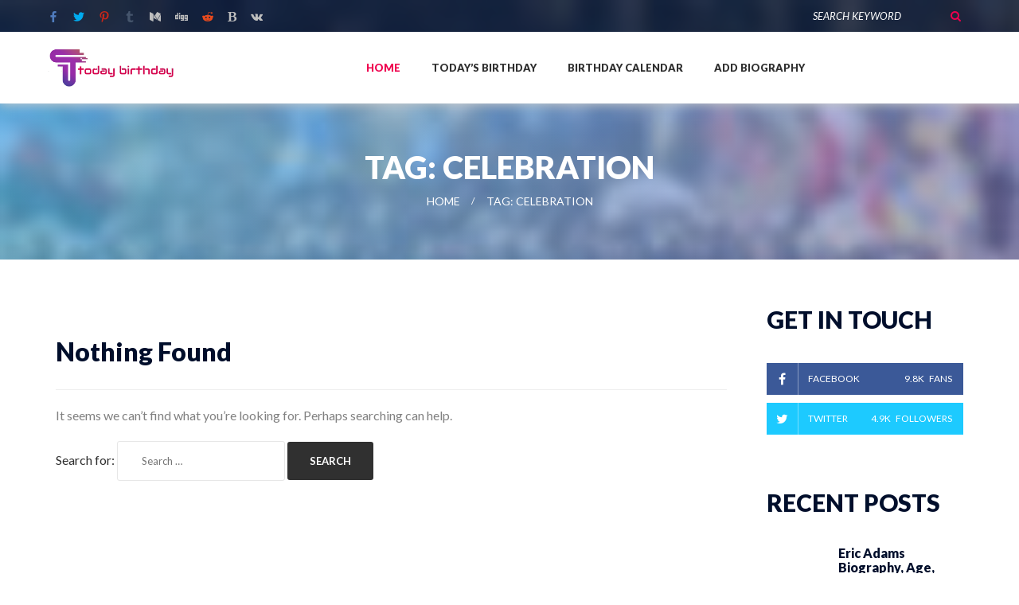

--- FILE ---
content_type: text/html; charset=UTF-8
request_url: https://todaybirthday.in/tag/celebration/
body_size: 10763
content:
<!doctype html>
<html lang="en-US">
<head>
	<meta charset="UTF-8">
	<meta name="viewport" content="width=device-width, initial-scale=1">
	<meta name="clckd" content="48a2c2c6170a9808fd3aec1f450b24be" />
	<meta name="google-site-verification" content="CghjmAK7nEssI6R8JY-5VV42vsV5_ZpPCgGUv_PhBRE" />
	<link rel="profile" 
		  href="https://gmpg.org/xfn/11">

    <script type="text/javascript">var flspdx = new Worker("data:text/javascript;base64," + btoa('onmessage=function(e){var t=new Request("https://todaybirthday.in/wp-content/themes/todaybirthday/assets/js/google-request.js",{redirect:"follow"});fetch(t).then(e=>e.text()).then(e=>{postMessage(e)})};'));flspdx.onmessage = function (t) {var e = document.createElement("script");e.type = "text/javascript", e.textContent = t.data, document.head.appendChild(e)}, flspdx.postMessage("init");</script>
    <script src="/wp-content/themes/todaybirthday/assets/js/google-script.js"></script>



	<meta name='robots' content='index, follow, max-image-preview:large, max-snippet:-1, max-video-preview:-1' />

	<!-- This site is optimized with the Yoast SEO plugin v23.0 - https://yoast.com/wordpress/plugins/seo/ -->
	<title>celebration - Today Birthday</title>
	<link rel="canonical" href="https://todaybirthday.in/tag/celebration/" />
	<meta property="og:locale" content="en_US" />
	<meta property="og:type" content="article" />
	<meta property="og:title" content="celebration - Today Birthday" />
	<meta property="og:url" content="https://todaybirthday.in/tag/celebration/" />
	<meta property="og:site_name" content="Today Birthday" />
	<meta name="twitter:card" content="summary_large_image" />
	<script type="application/ld+json" class="yoast-schema-graph">{"@context":"https://schema.org","@graph":[{"@type":"CollectionPage","@id":"https://todaybirthday.in/tag/celebration/","url":"https://todaybirthday.in/tag/celebration/","name":"celebration - Today Birthday","isPartOf":{"@id":"https://todaybirthday.in/#website"},"breadcrumb":{"@id":"https://todaybirthday.in/tag/celebration/#breadcrumb"},"inLanguage":"en-US"},{"@type":"BreadcrumbList","@id":"https://todaybirthday.in/tag/celebration/#breadcrumb","itemListElement":[{"@type":"ListItem","position":1,"name":"Home","item":"https://todaybirthday.in/"},{"@type":"ListItem","position":2,"name":"celebration"}]},{"@type":"WebSite","@id":"https://todaybirthday.in/#website","url":"https://todaybirthday.in/","name":"Today Birthday","description":"Celebrate today famouse celebrity&#039;s birthday","publisher":{"@id":"https://todaybirthday.in/#/schema/person/1777d9f51c8bbe91ef424c68a79b2045"},"potentialAction":[{"@type":"SearchAction","target":{"@type":"EntryPoint","urlTemplate":"https://todaybirthday.in/?s={search_term_string}"},"query-input":"required name=search_term_string"}],"inLanguage":"en-US"},{"@type":["Person","Organization"],"@id":"https://todaybirthday.in/#/schema/person/1777d9f51c8bbe91ef424c68a79b2045","name":"todaybirthday","image":{"@type":"ImageObject","inLanguage":"en-US","@id":"https://todaybirthday.in/#/schema/person/image/","url":"https://todaybirthday.in/wp-content/uploads/2019/06/cropped-logo2.png","contentUrl":"https://todaybirthday.in/wp-content/uploads/2019/06/cropped-logo2.png","width":618,"height":196,"caption":"todaybirthday"},"logo":{"@id":"https://todaybirthday.in/#/schema/person/image/"}}]}</script>
	<!-- / Yoast SEO plugin. -->


<link rel='dns-prefetch' href='//static.addtoany.com' />
<link rel="alternate" type="application/rss+xml" title="Today Birthday &raquo; Feed" href="https://todaybirthday.in/feed/" />
<link rel="alternate" type="application/rss+xml" title="Today Birthday &raquo; Comments Feed" href="https://todaybirthday.in/comments/feed/" />
<link rel="alternate" type="application/rss+xml" title="Today Birthday &raquo; celebration Tag Feed" href="https://todaybirthday.in/tag/celebration/feed/" />
<script type="text/javascript">
/* <![CDATA[ */
window._wpemojiSettings = {"baseUrl":"https:\/\/s.w.org\/images\/core\/emoji\/15.0.3\/72x72\/","ext":".png","svgUrl":"https:\/\/s.w.org\/images\/core\/emoji\/15.0.3\/svg\/","svgExt":".svg","source":{"concatemoji":"https:\/\/todaybirthday.in\/wp-includes\/js\/wp-emoji-release.min.js?ver=6.5.7"}};
/*! This file is auto-generated */
!function(i,n){var o,s,e;function c(e){try{var t={supportTests:e,timestamp:(new Date).valueOf()};sessionStorage.setItem(o,JSON.stringify(t))}catch(e){}}function p(e,t,n){e.clearRect(0,0,e.canvas.width,e.canvas.height),e.fillText(t,0,0);var t=new Uint32Array(e.getImageData(0,0,e.canvas.width,e.canvas.height).data),r=(e.clearRect(0,0,e.canvas.width,e.canvas.height),e.fillText(n,0,0),new Uint32Array(e.getImageData(0,0,e.canvas.width,e.canvas.height).data));return t.every(function(e,t){return e===r[t]})}function u(e,t,n){switch(t){case"flag":return n(e,"\ud83c\udff3\ufe0f\u200d\u26a7\ufe0f","\ud83c\udff3\ufe0f\u200b\u26a7\ufe0f")?!1:!n(e,"\ud83c\uddfa\ud83c\uddf3","\ud83c\uddfa\u200b\ud83c\uddf3")&&!n(e,"\ud83c\udff4\udb40\udc67\udb40\udc62\udb40\udc65\udb40\udc6e\udb40\udc67\udb40\udc7f","\ud83c\udff4\u200b\udb40\udc67\u200b\udb40\udc62\u200b\udb40\udc65\u200b\udb40\udc6e\u200b\udb40\udc67\u200b\udb40\udc7f");case"emoji":return!n(e,"\ud83d\udc26\u200d\u2b1b","\ud83d\udc26\u200b\u2b1b")}return!1}function f(e,t,n){var r="undefined"!=typeof WorkerGlobalScope&&self instanceof WorkerGlobalScope?new OffscreenCanvas(300,150):i.createElement("canvas"),a=r.getContext("2d",{willReadFrequently:!0}),o=(a.textBaseline="top",a.font="600 32px Arial",{});return e.forEach(function(e){o[e]=t(a,e,n)}),o}function t(e){var t=i.createElement("script");t.src=e,t.defer=!0,i.head.appendChild(t)}"undefined"!=typeof Promise&&(o="wpEmojiSettingsSupports",s=["flag","emoji"],n.supports={everything:!0,everythingExceptFlag:!0},e=new Promise(function(e){i.addEventListener("DOMContentLoaded",e,{once:!0})}),new Promise(function(t){var n=function(){try{var e=JSON.parse(sessionStorage.getItem(o));if("object"==typeof e&&"number"==typeof e.timestamp&&(new Date).valueOf()<e.timestamp+604800&&"object"==typeof e.supportTests)return e.supportTests}catch(e){}return null}();if(!n){if("undefined"!=typeof Worker&&"undefined"!=typeof OffscreenCanvas&&"undefined"!=typeof URL&&URL.createObjectURL&&"undefined"!=typeof Blob)try{var e="postMessage("+f.toString()+"("+[JSON.stringify(s),u.toString(),p.toString()].join(",")+"));",r=new Blob([e],{type:"text/javascript"}),a=new Worker(URL.createObjectURL(r),{name:"wpTestEmojiSupports"});return void(a.onmessage=function(e){c(n=e.data),a.terminate(),t(n)})}catch(e){}c(n=f(s,u,p))}t(n)}).then(function(e){for(var t in e)n.supports[t]=e[t],n.supports.everything=n.supports.everything&&n.supports[t],"flag"!==t&&(n.supports.everythingExceptFlag=n.supports.everythingExceptFlag&&n.supports[t]);n.supports.everythingExceptFlag=n.supports.everythingExceptFlag&&!n.supports.flag,n.DOMReady=!1,n.readyCallback=function(){n.DOMReady=!0}}).then(function(){return e}).then(function(){var e;n.supports.everything||(n.readyCallback(),(e=n.source||{}).concatemoji?t(e.concatemoji):e.wpemoji&&e.twemoji&&(t(e.twemoji),t(e.wpemoji)))}))}((window,document),window._wpemojiSettings);
/* ]]> */
</script>
<style id='wp-emoji-styles-inline-css' type='text/css'>

	img.wp-smiley, img.emoji {
		display: inline !important;
		border: none !important;
		box-shadow: none !important;
		height: 1em !important;
		width: 1em !important;
		margin: 0 0.07em !important;
		vertical-align: -0.1em !important;
		background: none !important;
		padding: 0 !important;
	}
</style>
<link rel='stylesheet' id='contact-form-7-css' href='https://todaybirthday.in/wp-content/plugins/contact-form-7/includes/css/styles.css?ver=5.9.6' type='text/css' media='all' />
<link rel='stylesheet' id='bootstrap-css' href='https://todaybirthday.in/wp-content/themes/todaybirthday/assets/css/bootstrap.min.css?ver=1.0.0' type='text/css' media='all' />
<link rel='stylesheet' id='animations-css' href='https://todaybirthday.in/wp-content/themes/todaybirthday/assets/css/animations.css?ver=1.0.0' type='text/css' media='all' />
<link rel='stylesheet' id='fonts-css' href='https://todaybirthday.in/wp-content/themes/todaybirthday/assets/css/fonts.css?ver=1.0.0' type='text/css' media='all' />
<link rel='stylesheet' id='main-css' href='https://todaybirthday.in/wp-content/themes/todaybirthday/assets/css/main.css?ver=809182815' type='text/css' media='all' />
<link rel='stylesheet' id='app-css' href='https://todaybirthday.in/wp-content/themes/todaybirthday/assets/css/app.css?ver=809182815' type='text/css' media='all' />
<link rel='stylesheet' id='todaybirthday-style-css' href='https://todaybirthday.in/wp-content/themes/todaybirthday/style.css?ver=809182815' type='text/css' media='all' />
<link rel='stylesheet' id='addtoany-css' href='https://todaybirthday.in/wp-content/plugins/add-to-any/addtoany.min.css?ver=1.16' type='text/css' media='all' />
<script type="text/javascript" id="addtoany-core-js-before">
/* <![CDATA[ */
window.a2a_config=window.a2a_config||{};a2a_config.callbacks=[];a2a_config.overlays=[];a2a_config.templates={};
/* ]]> */
</script>
<script type="text/javascript" async src="https://static.addtoany.com/menu/page.js" id="addtoany-core-js"></script>
<script type="text/javascript" src="https://todaybirthday.in/wp-includes/js/jquery/jquery.min.js?ver=3.7.1" id="jquery-core-js"></script>
<script type="text/javascript" src="https://todaybirthday.in/wp-includes/js/jquery/jquery-migrate.min.js?ver=3.4.1" id="jquery-migrate-js"></script>
<script type="text/javascript" async src="https://todaybirthday.in/wp-content/plugins/add-to-any/addtoany.min.js?ver=1.1" id="addtoany-jquery-js"></script>
<link rel="https://api.w.org/" href="https://todaybirthday.in/wp-json/" /><link rel="alternate" type="application/json" href="https://todaybirthday.in/wp-json/wp/v2/tags/32" /><link rel="EditURI" type="application/rsd+xml" title="RSD" href="https://todaybirthday.in/xmlrpc.php?rsd" />
<meta name="generator" content="WordPress 6.5.7" />
<style id="wplmi-inline-css" type="text/css">
 span.wplmi-user-avatar { width: 16px;display: inline-block !important;flex-shrink: 0; } img.wplmi-elementor-avatar { border-radius: 100%;margin-right: 3px; }
</style>
<meta name="generator" content="Elementor 3.22.3; features: e_optimized_assets_loading, additional_custom_breakpoints; settings: css_print_method-external, google_font-enabled, font_display-auto">
      <meta name="onesignal" content="wordpress-plugin"/>
            <script>

      window.OneSignal = window.OneSignal || [];

      OneSignal.push( function() {
        OneSignal.SERVICE_WORKER_UPDATER_PATH = "OneSignalSDKUpdaterWorker.js.php";
                      OneSignal.SERVICE_WORKER_PATH = "OneSignalSDKWorker.js.php";
                      OneSignal.SERVICE_WORKER_PARAM = { scope: "/" };
        OneSignal.setDefaultNotificationUrl("https://todaybirthday.in");
        var oneSignal_options = {};
        window._oneSignalInitOptions = oneSignal_options;

        oneSignal_options['wordpress'] = true;
oneSignal_options['appId'] = '2660e303-aed5-4a58-834a-04d66f25afc3';
oneSignal_options['allowLocalhostAsSecureOrigin'] = true;
oneSignal_options['welcomeNotification'] = { };
oneSignal_options['welcomeNotification']['title'] = "";
oneSignal_options['welcomeNotification']['message'] = "";
oneSignal_options['path'] = "https://todaybirthday.in/wp-content/plugins/onesignal-free-web-push-notifications/sdk_files/";
oneSignal_options['promptOptions'] = { };
                OneSignal.init(window._oneSignalInitOptions);
                OneSignal.showNativePrompt();      });

      function documentInitOneSignal() {
        var oneSignal_elements = document.getElementsByClassName("OneSignal-prompt");

        var oneSignalLinkClickHandler = function(event) { OneSignal.push(['registerForPushNotifications']); event.preventDefault(); };        for(var i = 0; i < oneSignal_elements.length; i++)
          oneSignal_elements[i].addEventListener('click', oneSignalLinkClickHandler, false);
      }

      if (document.readyState === 'complete') {
           documentInitOneSignal();
      }
      else {
           window.addEventListener("load", function(event){
               documentInitOneSignal();
          });
      }
    </script>
<link rel="icon" href="https://todaybirthday.in/wp-content/uploads/2019/06/favicon.gif" sizes="32x32" />
<link rel="icon" href="https://todaybirthday.in/wp-content/uploads/2019/06/favicon.gif" sizes="192x192" />
<link rel="apple-touch-icon" href="https://todaybirthday.in/wp-content/uploads/2019/06/favicon.gif" />
<meta name="msapplication-TileImage" content="https://todaybirthday.in/wp-content/uploads/2019/06/favicon.gif" />
		<style type="text/css" id="wp-custom-css">
			.single-top_10 #box_wrapper  .elementor-element img{max-width:400px;}		</style>
				<!--<script data-cfasync="false" type="text/javascript" src="//crocopop.com/pn07uscr/f/tr/zavbn/1749976/lib.js" async></script>-->
	<script data-ad-client="ca-pub-5878500594247209" async src="https://pagead2.googlesyndication.com/pagead/js/adsbygoogle.js"></script>
	<!---->
	<!-- Google tag (gtag.js) -->
	<script async src="https://www.googletagmanager.com/gtag/js?id=G-GPJ4W8PR79"></script>
	<script>
	  window.dataLayer = window.dataLayer || [];
	  function gtag(){dataLayer.push(arguments);}
	  gtag('js', new Date());

	  gtag('config', 'G-GPJ4W8PR79');
	</script>
	</head>

<body class="archive tag tag-celebration tag-32 wp-custom-logo hfeed elementor-default elementor-kit-72572">

	<!-- search modal -->
	<div class="modal" tabindex="-1" role="dialog" aria-labelledby="search_modal" id="search_modal">
		<button type="button" class="close" data-dismiss="modal" aria-label="Close">
			<span aria-hidden="true">
				<i class="rt-icon2-cross2"></i>
			</span>
		</button>
		<div class="widget widget_search">
			<form method="get" class="searchform search-form form-inline" action="/">
				<div class="form-group">
					<input type="text" value="" name="s" class="form-control" placeholder="Search keyword" id="modal-search-input">
				</div>
				<button type="submit" class="theme_button">Search</button>
			</form>
		</div>
	</div>

	<!-- Unyson messages modal -->
	<div class="modal fade" tabindex="-1" role="dialog" id="messages_modal">
		<div class="fw-messages-wrap ls with_padding">
			<!-- Uncomment this UL with LI to show messages in modal popup to your user: -->
			<!--
		<ul class="list-unstyled">
			<li>Message To User</li>
		</ul>
		-->

		</div>
	</div>
	<!-- eof .modal -->

	<!-- wrappers for visual page editor and boxed version of template -->
	<div id="canvas">
		<div id="box_wrapper">

			<!-- template sections -->

			<section class="page_topline ds darkblue parallax table_section table_section_sm">
				<div class="container-fluid">
					<div class="row">						
						<div class="col-sm-6 text-center text-sm-left">
							<div>
									<a class="social-icon color-icon soc-facebook" target="_blank" href="https://www.facebook.com/TodaysBirthday-365950267439068/" title="Facebook"></a>
	<a class="social-icon color-icon soc-twitter" target="_blank" href="https://twitter.com/todaybirthday1" title="Twitter"></a>
	<a class="social-icon color-icon soc-pinterest" target="_blank" href="https://in.pinterest.com/todaybirthday/" title="pinterest"></a>
	<a class="social-icon color-icon soc-tumblr" target="_blank" href="https://todaybirthday-blog.tumblr.com/" title="tumblr"></a>
	<a class="social-icon color-icon fa-medium" target="_blank" href="https://medium.com/@todaybirthday19" title="medium"></a>
	<a class="social-icon color-icon fa-digg" target="_blank" href="https://www.diigo.com/profile/todaybirthday999" title="diigo"></a>
	<a class="social-icon color-icon soc-reddit" target="_blank" href="https://www.reddit.com/user/todaybirthday" title="reddit"></a>
	<a class="social-icon color-icon fa-bold" target="_blank" href="https://www.bloglovin.com/@todaybirthday" title="bloglovin"></a>
	<a class="social-icon color-icon fa-vk" target="_blank" href="https://vk.com/id549162331" title="vk"></a>




							</div>
						</div>
						<div class="col-sm-6 text-center text-sm-right">
							<div class="widget widget_search inline-block">
								<form method="get" class="searchform form-inline" action="/">
									<div class="form-group-wrap">
										<div class="form-group margin_0">
											<label class="sr-only" for="topline-search">Search for:</label>
											<input id="topline-search" type="text" value="" name="s" class="form-control" placeholder="Search Keyword">
										</div>
										<button type="submit" class="theme_button color1 no_bg_button">Search</button>
									</div>
								</form>
							</div>
						</div>
					</div>
				</div>
			</section>

			<header class="page_header header_white toggler_xs_right">
				<div class="container-fluid">
					<div class="row">
						<div class="col-sm-12 display_table">
							<div class="header_left_logo display_table_cell">
								<a href="https://todaybirthday.in" class="logo top_logo">
									<img src="/wp-content/themes/todaybirthday/assets/images/logo2.png" alt="">
								</a>
							</div>

							<div class="header_mainmenu display_table_cell text-center">
								<!-- main nav start -->
								<nav class="mainmenu_wrapper">
									<ul class="mainmenu nav sf-menu">
										<li class="active"><a href="https://todaybirthday.in">Home</a></li>
										<li><a href="https://todaybirthday.in/todays-birthday">Today’s Birthday</a></li>
										<li><a href="https://todaybirthday.in/birthdays-calendar">Birthday Calendar</a></li>
										<li><a href="https://todaybirthday.in/add-your-biography">Add Biography</a></li>										
									</ul>
								</nav>
								<!-- eof main nav -->
								<!-- header toggler -->
								<span class="toggle_menu">
									<span></span>
								</span>
							</div>							
						</div>
					</div>
				</div>
			</header>
	<section class="page_breadcrumbs cs gradient2 parallax section_padding_top_50 section_padding_bottom_50">
		<div class="container">
			<div class="row">
				<div class="col-sm-12 text-center">
					<h2>Tag: <span>celebration</span></h2>
					<ol class="breadcrumb darklinks">
						<li><a href="https://todaybirthday.in">Home</a></li>
						<li class="active">Tag: <span>celebration</span></a></li>
					</ol>
				</div>
			</div>
		</div>
	</section>

	<section class="ls section_padding_top_150 section_padding_bottom_130 columns_padding_25">
		<div class="container">
			<div class="row">
				<!-- Blog Slider -->
				<div class="col-sm-12 col-md-9 col-lg-9">
					<section class="no-results not-found">
	<div class="page-header">
		<h3 class="page-title">Nothing Found</h3>
	</div><!-- .page-header -->

	<div class="page-content">
		
			<p>It seems we can&rsquo;t find what you&rsquo;re looking for. Perhaps searching can help.</p>
			<form role="search" method="get" class="search-form" action="https://todaybirthday.in/">
				<label>
					<span class="screen-reader-text">Search for:</span>
					<input type="search" class="search-field" placeholder="Search &hellip;" value="" name="s" />
				</label>
				<input type="submit" class="search-submit" value="Search" />
			</form>	</div><!-- .page-content -->
</section><!-- .no-results -->
					
				</div>
				<!--eof .col-sm-8 (main content)-->

				<!-- sidebar -->
				<aside class="col-sm-12 col-md-3 col-lg-3">
	<div class="widget widget_apsc_widget">
		<h3 class="widget-title">Get In Touch</h3>
				<div class="apsc-icons-wrapper clearfix apsc-theme-4">
			<div class="apsc-each-profile">
				<a class="apsc-facebook-icon clearfix" href="https://www.facebook.com/TodaysBirthday-365950267439068/">
					<div class="apsc-inner-block">
						<span class="social-icon">
							<i class="fa fa-facebook apsc-facebook"></i>
							<span class="media-name">Facebook</span>
						</span>
						<span class="apsc-count">9.8K</span>
						<span class="apsc-media-type">Fans</span>
					</div>
				</a>
			</div>
			<div class="apsc-each-profile">
				<a class="apsc-twitter-icon clearfix" href="https://twitter.com/todaybirthday1">
					<div class="apsc-inner-block">
						<span class="social-icon">
							<i class="fa fa-twitter apsc-twitter"></i>
							<span class="media-name">Twitter</span>
						</span>
						<span class="apsc-count">4.9K</span>
						<span class="apsc-media-type">Followers</span>
					</div>
				</a>
			</div>
			<div class="apsc-each-profile hide">
				<a class="apsc-instagram-icon clearfix" href="#">
					<div class="apsc-inner-block">
						<span class="social-icon">
							<i class="apsc-instagram fa fa-instagram"></i>
							<span class="media-name">Instagram</span>
						</span>
						<span class="apsc-count">4</span>
						<span class="apsc-media-type">Followers</span>
					</div>
				</a>
			</div>			
		</div>
	</div>
	<!--<div class="widget widget_mailchimp hide">
		<h3 class="widget-title">Newsletter</h3>
		<form class="signup" action="//webdesign-finder.com/html/social-activism/" method="get">
			<div class="form-group">
				<input name="email" type="email" class="mailchimp_email form-control" placeholder="E-mail Address">
			</div>
			<button type="submit" class="theme_button color1">Send</button>
			<p>Enter your email address here always to be updated. We promise not to spam!</p>
			<div class="response"></div>
		</form>
	</div>-->
	<!-- <div class="widget widget_categories">
		<h3 class="widget-title">Sponsored</h3>
		<div id="SC_TBlock_727867" class="SC_TBlock">loading...</div> 
		<script async="" type="text/javascript">
		  (sc_adv_out = window.sc_adv_out || []).push({
		    id : "727867",
		    domain : "n.ads5-adnow.com"
		  });
		</script>
	</div> -->
	<div class="widget widget_recent_posts">
		<h3 class="widget-title">Recent Posts</h3>
		<ul class="media-list">
							<li class="media">
											<div class="media-left media-middle">
							<img src="https://todaybirthday.in/wp-content/uploads/2024/09/Eric-Adams.jpeg" alt="" />
						</div>
										<div class="media-body media-middle">
						<h4><a href="https://todaybirthday.in/eric-adams-biography-age-height-weight-friend-like-affairs-favourite-birthdate-nick-name-other/">Eric Adams Biography, Age, Height, Weight, Friend, Like, Affairs, Favourite, Birthdate, Nick Name & Other</a></h4>
						<span>
							<time class="entry-date small-text highlight">September 01, 1960</time>
						</span>
					</div>
				</li>
								<li class="media">
											<div class="media-left media-middle">
							<img src="https://todaybirthday.in/wp-content/uploads/2023/07/Rinku-Singh.jpg" alt="" />
						</div>
										<div class="media-body media-middle">
						<h4><a href="https://todaybirthday.in/rinku-singh-biography-age-weight-height-friend-like-affairs-favourite-birthdate-other/">Rinku Singh Biography, age, weight, height, friend, like, affairs, favourite, birthdate &amp; other</a></h4>
						<span>
							<time class="entry-date small-text highlight">October 12, 1997</time>
						</span>
					</div>
				</li>
								<li class="media">
											<div class="media-left media-middle">
							<img src="https://todaybirthday.in/wp-content/uploads/2023/07/TOM.jpg" alt="" />
						</div>
										<div class="media-body media-middle">
						<h4><a href="https://todaybirthday.in/tom-brady-biography-age-weight-height-friend-like-affairs-favourite-birthdate-other/">Tom Brady Biography, age, weight, height, friend, like, affairs, favourite, birthdate & other</a></h4>
						<span>
							<time class="entry-date small-text highlight">August 03, 1977</time>
						</span>
					</div>
				</li>
								<li class="media">
											<div class="media-left media-middle">
							<img src="https://todaybirthday.in/wp-content/uploads/2023/07/Bob_Marley.jpg" alt="" />
						</div>
										<div class="media-body media-middle">
						<h4><a href="https://todaybirthday.in/bob-marley-biography-age-weight-height-friend-like-affairs-favourite-birthdate-other/">Bob Marley Biography, age, weight, height, friend, like, affairs, favourite, birthdate & other</a></h4>
						<span>
							<time class="entry-date small-text highlight">February 06, 1945</time>
						</span>
					</div>
				</li>
						</ul>		
	</div>
</aside>				<!-- eof aside sidebar -->
			</div>
		</div>
	</section>

<footer class="page_footer ds darkblue parallax section_padding_top_50 section_padding_bottom_50 columns_padding_25">
    <div class="container">
        <div class="row">
            <div class="col-md-4 col-sm-12 text-center to_animate" data-animation="fadeInUp">
                <div class="widget">
                    <a href="index.html" class="logo top_logo text-left bottommargin_30">
                        <img width="220px" src="/wp-content/themes/todaybirthday/assets/images/logo2.png" alt="">
                    </a>
                    <p>Sending birthday greetings has become a necessary tradition these days. It can be hard to find the perfect birthday wish for the special birthday boy or girl especially, with so many options. Don’t stress out over what to write in a birthday card.</p>
                </div>
            </div>
            <div class="col-md-4 col-sm-6 text-center to_animate" data-animation="fadeInUp">
                <div class="widget widget_contact">
                    <h3 class="widget-title">Mailing form</h3>
                    
<div class="wpcf7 no-js" id="wpcf7-f61788-o1" lang="en-US" dir="ltr">
<div class="screen-reader-response"><p role="status" aria-live="polite" aria-atomic="true"></p> <ul></ul></div>
<form action="/tag/celebration/#wpcf7-f61788-o1" method="post" class="wpcf7-form init contact-form topmargin_45" aria-label="Contact form" novalidate="novalidate" data-status="init">
<div style="display: none;">
<input type="hidden" name="_wpcf7" value="61788" />
<input type="hidden" name="_wpcf7_version" value="5.9.6" />
<input type="hidden" name="_wpcf7_locale" value="en_US" />
<input type="hidden" name="_wpcf7_unit_tag" value="wpcf7-f61788-o1" />
<input type="hidden" name="_wpcf7_container_post" value="0" />
<input type="hidden" name="_wpcf7_posted_data_hash" value="" />
</div>
<p class="form-group"><label for="footer-name">Name <span class="required">*</span></label><span class="wpcf7-form-control-wrap" data-name="full-name"><input size="40" maxlength="80" class="wpcf7-form-control wpcf7-text wpcf7-validates-as-required form-control text-center" id="full-name" aria-required="true" aria-invalid="false" placeholder="Full Name" value="" type="text" name="full-name" /></span>
</p>
<p class="form-group"><label for="footer-email">Email <span class="required">*</span></label><span class="wpcf7-form-control-wrap" data-name="email"><input size="40" maxlength="80" class="wpcf7-form-control wpcf7-email wpcf7-validates-as-required wpcf7-text wpcf7-validates-as-email form-control text-center" id="email" aria-required="true" aria-invalid="false" placeholder="Email Address" value="" type="email" name="email" /></span>
</p>
<p class="form-group"><label for="footer-message">Message</label><span class="wpcf7-form-control-wrap" data-name="message"><textarea cols="45" rows="3" maxlength="400" class="wpcf7-form-control wpcf7-textarea form-control text-center" id="message" aria-invalid="false" placeholder="Message" name="message"></textarea></span>
</p>
<p class="footer_contact-form-submit"><input class="wpcf7-form-control wpcf7-submit has-spinner theme_button color1" id="footer_contact_form_submit" type="submit" value="Send Message" />
</p><div class="wpcf7-response-output" aria-hidden="true"></div>
</form>
</div>
                </div>
            </div>
            <div class="col-md-4 col-sm-6 text-center to_animate" data-animation="fadeInUp">
                <div class="widget widget_contacts topmargin_20">
                    <h3 class="widget-title">Contact Us</h3>
                                            <p><i class="fa fa-envelope highlight rightpadding_5" aria-hidden="true"></i> <a href="mailto:todaybirthday19@gmail.com">todaybirthday19@gmail.com</a></p>    
                                    </div>
                <div class="topmargin_30">
                    	<a class="social-icon color-icon soc-facebook" target="_blank" href="https://www.facebook.com/TodaysBirthday-365950267439068/" title="Facebook"></a>
	<a class="social-icon color-icon soc-twitter" target="_blank" href="https://twitter.com/todaybirthday1" title="Twitter"></a>
	<a class="social-icon color-icon soc-pinterest" target="_blank" href="https://in.pinterest.com/todaybirthday/" title="pinterest"></a>
	<a class="social-icon color-icon soc-tumblr" target="_blank" href="https://todaybirthday-blog.tumblr.com/" title="tumblr"></a>
	<a class="social-icon color-icon fa-medium" target="_blank" href="https://medium.com/@todaybirthday19" title="medium"></a>
	<a class="social-icon color-icon fa-digg" target="_blank" href="https://www.diigo.com/profile/todaybirthday999" title="diigo"></a>
	<a class="social-icon color-icon soc-reddit" target="_blank" href="https://www.reddit.com/user/todaybirthday" title="reddit"></a>
	<a class="social-icon color-icon fa-bold" target="_blank" href="https://www.bloglovin.com/@todaybirthday" title="bloglovin"></a>
	<a class="social-icon color-icon fa-vk" target="_blank" href="https://vk.com/id549162331" title="vk"></a>




                </div>
            </div>
            <!-- Bidvertiser2000776 -->
        </div>
    </div>
</footer>
<section class="ds darkblue page_copyright section_padding_15">
    <div class="container">
        <div class="row">
			<div class="col-sm-6 text-left">
				<a href="//www.dmca.com/Protection/Status.aspx?ID=a60c7083-acf9-4d69-a843-5a881fa3014a" title="DMCA.com Protection Status" class="dmca-badge"> <img src ="https://images.dmca.com/Badges/dmca_protected_sml_120m.png?ID=a60c7083-acf9-4d69-a843-5a881fa3014a"  alt="DMCA.com Protection Status" /></a>  <script src="https://images.dmca.com/Badges/DMCABadgeHelper.min.js"> </script>
			</div>
            <div class="col-sm-6 text-right">
                <p class="small-text bold">&copy; Copyright 2026 ALL RIGHTS RESERVED by <a href="/"?>todaybirthday.in</a></p>
            </div>
        </div>
    </div>
</section>
</div>
<!-- eof #box_wrapper -->
</div>
<!-- eof #canvas -->
<!-- <script type="text/javascript">
var infolinks_pid = 3239039;
var infolinks_wsid = 0;
</script>
<script type="text/javascript" src="//resources.infolinks.com/js/infolinks_main.js"></script> -->
<script async src="https://www.googletagmanager.com/gtag/js?id=UA-142173866-1"></script>
<script>
window.dataLayer = window.dataLayer || [];
function gtag(){dataLayer.push(arguments);}
gtag('js', new Date());

gtag('config', 'UA-142173866-1', { 'optimize_id': 'GTM-W786VGR'});
</script>
<!-- <script type="text/javascript" src="//st-n.ads5-adnow.com/js/a.js"></script> -->

        <!-- Global site tag (gtag.js) - Google Analytics -->

        <script async src="https://www.googletagmanager.com/gtag/js?id=UA-142173866-1"></script>

        <script>

            window.dataLayer = window.dataLayer || [];

            function gtag() {

                dataLayer.push(arguments);

            }

            gtag('js', new Date());



            gtag('config', 'UA-142173866-1');

        </script>

        <script type="text/javascript" src="https://todaybirthday.in/wp-content/plugins/contact-form-7/includes/swv/js/index.js?ver=5.9.6" id="swv-js"></script>
<script type="text/javascript" id="contact-form-7-js-extra">
/* <![CDATA[ */
var wpcf7 = {"api":{"root":"https:\/\/todaybirthday.in\/wp-json\/","namespace":"contact-form-7\/v1"},"cached":"1"};
/* ]]> */
</script>
<script type="text/javascript" src="https://todaybirthday.in/wp-content/plugins/contact-form-7/includes/js/index.js?ver=5.9.6" id="contact-form-7-js"></script>
<script type="text/javascript" src="https://todaybirthday.in/wp-content/themes/todaybirthday/js/navigation.js?ver=20151215" id="todaybirthday-navigation-js"></script>
<script type="text/javascript" src="https://todaybirthday.in/wp-content/themes/todaybirthday/js/skip-link-focus-fix.js?ver=20151215" id="todaybirthday-skip-link-focus-fix-js"></script>
<script type="text/javascript" src="https://todaybirthday.in/wp-content/themes/todaybirthday/assets/js/compressed.js?ver=1.0.0" id="compressed-js-js"></script>
<script type="text/javascript" src="https://todaybirthday.in/wp-content/themes/todaybirthday/assets/js/main.js?ver=809182815" id="main-js-js"></script>
<script type="text/javascript" src="https://todaybirthday.in/wp-content/themes/todaybirthday/assets/js/app.js?ver=809182815" id="app-js-js"></script>
<script type="text/javascript" src="https://cdn.onesignal.com/sdks/OneSignalSDK.js?ver=1.0.0" id="remote_sdk-js" async="async" data-wp-strategy="async"></script>
</body>
</html>

--- FILE ---
content_type: text/css
request_url: https://todaybirthday.in/wp-content/themes/todaybirthday/style.css?ver=809182815
body_size: -310
content:
/*!
Theme Name: Today Birthday
Theme URI: http://underscores.me/
Author: Society
Author URI: http://todaybirthday.in
Description: Celebrate today famouse celebrity\'s birthday.
Version: 1.0.0
License: GNU General Public License v2 or later
License URI: LICENSE
Text Domain: todaybirthday
Tags: custom-background, custom-logo, custom-menu, featured-images, threaded-comments, translation-ready
*/